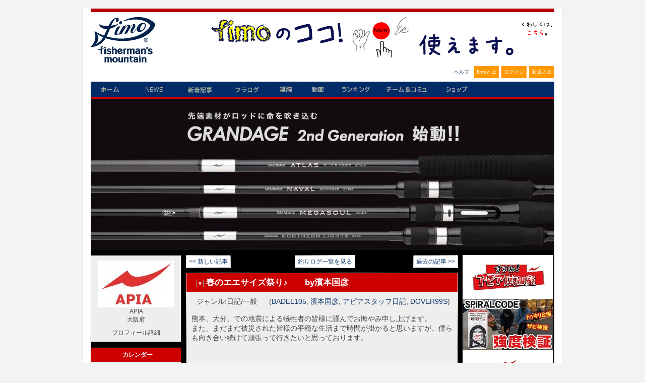

--- FILE ---
content_type: text/html; charset=UTF-8
request_url: https://www.fimosw.com/u/spartas/ugrcywmdtr3p2x
body_size: 46043
content:
<!DOCTYPE html PUBLIC "-//W3C//DTD XHTML 1.0 Transitional//EN" "http://www.w3.org/TR/xhtml1/DTD/xhtml1-transitional.dtd">
<html xmlns="http://www.w3.org/1999/xhtml" xml:lang="ja" lang="ja" dir="ltr" xmlns:og="http://ogp.me/ns#" xmlns:mixi="http://mixi-platform.com/ns#" xmlns:fb="http://www.facebook.com/2008/fbml">
<head>
<meta http-equiv="Content-Type" content="text/html; charset=UTF-8" />
<meta http-equiv="Content-Style-Type" content="text/css" />
<meta http-equiv="Content-Script-Type" content="text/JavaScript" />
<meta http-equiv="X-FRAME-OPTIONS" content="DENY" />
<meta name="title" content="【アピアスタッフブログ】 春のエエサイズ祭り♪　　by濱本国彦" />
<meta name="description" content="釣果情報・シーバス、メバル、イカ、チヌ、青物、ヒラメ、マゴチ...ソルトアングラー支援サイト、日本最大のWEB釣り大会『凄腕』、釣り動画fimoTVなど（会員登録無料）" />
<meta name="keywords" content="fimo,フィーモ,釣り,ソルトルアー,アングラー,シーバス,釣り人,釣りログ,釣果" />
<meta name="language" content="ja" />
<meta name="robots" content="noarchive" />
<title>【アピアスタッフブログ】 春のエエサイズ祭り♪　　by濱本国彦</title>
&nbsp;
<style>
.container_iframeYouTube {
  position: relative;
  width: 100%;
  max-width: 400px;
}

.container_iframeYouTube img {
  width: 100%;
  height: auto;
}

.container_iframeYouTube .btnPlay {
  position: absolute;
  background-color: transparent;
  top: 50%;
  left: 50%;
  transform: translate(-50%, -50%);
  -ms-transform: translate(-50%, -50%);
  color: white;
  font-size: 16px;
  padding: 12px 24px;
  border: none;
  cursor: pointer;
  border-radius: 5px;
  text-align: center;
}
/* .iframeYouTube {
  aspect-ratio: 16 / 9;
} */

</style>
  <script type="text/javascript">
    $(function(){
      $('.iframeYouTube, .btnPlay').click(function(){
        var id = $(this).attr('data-id');
        $("#"+id).replaceWith('<iframe  style="width: 180px; aspect-ratio: 16 / 9" src="//www.youtube.com/embed/'+id+'?autoplay=1&mute=1" frameborder="0" title="Youtube" allowfullscreen></iframe>');
      });
    });
  </script>

<meta name="twitter:card" content="summary" />
<meta property="og:title" content="【アピアスタッフブログ】 春のエエサイズ祭り♪　　by濱本国彦" />
<meta property="og:type" content="website" />
<meta property="og:url" content="https://www.fimosw.com/u/spartas/ugrcywmdtr3p2x" />
<meta property="og:site_name" content="海のルアー釣り！ブログ＆SNS＠fimo" />
<meta property="og:description" content="釣果情報・シーバス、メバル、イカ、チヌ、青物、ヒラメ、マゴチ...ソルトアングラー支援サイト、日本最大のWEB釣り大会『凄腕』、釣り動画fimoTVなど（会員登録無料）" />
            <meta property="og:image" content="http://www.fimosw.com/p/87tcoaentbmvjm7aimcg_480_480-1a97cf7d.jpg" />
             <meta property="og:image" content="http://www.fimosw.com/p/uvihghnh87ngrw5oci8e_480_480-9c149f66.jpg" />
             <meta property="og:image" content="http://www.fimosw.com/p/b3yntb2iharmf7kn282n_480_480-f77d2b30.jpg" />
             <meta property="og:image" content="http://www.fimosw.com/p/b4ucmfyywsap84ejfder_480_480-8c98887c.jpg" />
             <meta property="og:image" content="http://www.fimosw.com/p/oj8wnabmz4t3meozja7m_480_480-285abd74.jpg" />
    <meta property="og:locale" content="ja_JP" />
<meta property="fb:app_id" content="309906535748957" />
<meta property="fb:admins" content="673480346" />
<link rel="stylesheet" type="text/css" media="screen, print" href="/css/init.css" />
<link rel="stylesheet" type="text/css" media="screen, print" href="/css/common.css" />
<link rel="stylesheet" type="text/css" media="screen, print" href="/css/custom.css?1668668548" />
<link rel="stylesheet" type="text/css" media="screen, print" href="/css/hack.css" />
<link rel="stylesheet" type="text/css" media="screen, print" href="/css/pg.css?1274439116" />
<link rel="stylesheet" type="text/css" media="screen" href="/css/smoothness/jquery-ui-1.8.2.custom.css" />
<link rel="stylesheet" type="text/css" media="screen" href="/fancybox/jquery.fancybox-1.3.1.css" />
<link rel="stylesheet" type="text/css" media="screen, print" href="/css2/ja/pc/1769015238/blog/show.css" />
<script type="text/javascript" src="/js/jquery-1.4.2.min.js"></script>
<script type="text/javascript" src="/js/jquery-ui-1.8.13.custom.min.js"></script>
<script type="text/javascript" src="/js/jquery.cookie.js"></script>
<script type="text/javascript" src="/fancybox/jquery.easing-1.3.pack.js"></script>
<script type="text/javascript" src="/fancybox/jquery.fancybox-1.3.1.pack.js"></script>
<script type="text/javascript" src="/js/cornerz.js"></script>
<script type="text/javascript" src="/js/interface.js?1300251996"></script>
<script type="text/javascript" src="/js/pg.js?1480395985"></script>
<script type="text/javascript" src="/js/custom.js?1441861816"></script>
<script type="text/javascript" src="/js/likeBlog.js?1462943467"></script>

<script async src="https://www.googletagmanager.com/gtag/js?id=G-FFF4HYWBY9"></script>
<script>
  window.dataLayer = window.dataLayer || [];
  function gtag(){dataLayer.push(arguments);}
  gtag('js', new Date());

  gtag('config', 'G-FFF4HYWBY9');
</script><link rel="alternate" type="application/rss+xml" title="Rss2.0" href="https://www.fimosw.com/rss2/ja/spartas" /><link rel="alternate" type="application/rss+xml" title="Rss" href="https://www.fimosw.com/rss/ja/spartas" /><link href="/img/common/favicon.ico" rel="shortcut icon">
</head>

<body class="culture-ja" spellcheck="false">
<div id="culture-ja">
<div id="module-blog">
<div id="action-show">

<div id="container">
<div id="header" class="main_frame">
<div id="vQ7YujAd" class="blog-index-guestHeader-wrapper "><h1><a href="/" title="fimo"><img src="/img/common/logo.gif" alt="fimo"/></a></h1>
<div id="headerBnr"> <script type="text/javascript" >
 banners.push(93);
 </script>
 <a href="https://www.fimosw.com/u/admin/zd3jnhdu3xz4tc" target="_blank" onclick="$.get('/banner.php?mode=click&id=93');">
 <img src="/p/V9QEn9FUhrUrCChFrNFj_681_80-ef9ea80a.jpg" width="681" height="80" /> </a>
</div><!--END #headerBnr-->

<ul id="myNv">
  <li id="helpBtn"><a href="/guide/help" title="ヘルプ">ヘルプ</a></li>
  <li id="aboutBtn"><a href="/special/fimoabout" title="fimoとは">fimoとは</a></li>
  <li id="loginBtn"><a href="/login" title="ログイン">ログイン</a></li>
  <li id="registBtn"><a href="/new/step1" title="新規入会">新規入会</a></li>
</ul>

<ul id="globalGustNv" class="clearfix">
  <li id="homeBtn"><a href="/" title="ホーム">ホーム</a></li>
  <li id="newsBtn"><a href="/fimo_news/index" title="ニュース">NEWS</a></li>
  <li id="tsurilogBtn"><a href="/search/u" title="新着記事">新着記事</a></li>
  <li id="getfishBtn"><a href="/getfish/main" title="フラログ">フラログ</a></li>
  <li id="sugoudeBtn"><a href="/sugoude" title="釣り大会">凄腕</a></li>
  <li id="tokushuBtn"><a href="//www.youtube.com/user/fimotv" target="_brank" title="fimo動画">動画</a></li>
  <li id="rankingBtn"><a href="/ranking/blogAccessEntry/kengen/member" title="ランキング">ランキング</a></li>
  <li id="communityBtn"><a href="/search/s" title="チーム＆コミュ">チーム＆コミュ</a></li>
  <li id="shopBtn"><a href="http://fimo.shop16.makeshop.jp/" title="fimoショップ" target="_blank">fimoショップ</a></li>
</ul><!--END #globalNv-->
</div>
<div id="uMKEbkUM" class="blog-headerImg-wrapper ">
<!-- ヘッダーエグゼクティブ切り替え設定 -->

	
	<a href="/u/spartas" id="exblogHeaderImg">アピアスタッフブログ</a>

	<style type="text/css">
	#exblogHeaderImg{
		text-indent:-9999px;
		display:block;
		background:url(/p/4zfa5fsm9kxtpgfzrrxd_920_360-35c9d680.jpg);
					height: 300px;
			}
	</style>




<!-- その他共通スタイル設定 -->

<style type="text/css">
/*-- 背景色・画像設定　--*/
#content{
						background:#000000;
			}

/*-- サイドメニュー 半透明設定--*/



/*-- タイトル色設定--*/
.entryUnit h3,
#sub1 h3{
	background:#CC0000;

	color:#FFFFFF;
	}

/*-- 文字カラー設定--*/
.entryUnit h3 a,
.entryUnit h3 a:link,
.entryUnit h3 a:visited{
	color: #FFFFFF;
	}
.blog-headerImg-wrapper #blogSummary,
.blog-headerImg-wrapper #blogTitle a,
.blog-headerImg-wrapper #exblogHeaderImg{
	color: #FFFFFF;
	}


</style>

<style>
.entryBody,
.catStatus,
.searchKeyword,
.objName,
.access{
	color: ;
	}
#sub1 a:link{
	color: ;
	}
#sub1 a:visited{
	color:;
	}
#sub1 a:active{
	color:;
	}
#sub1 a:hover {
	color:;
	}

.entryUnit a:link{
	color: ;
}
.entryUnit a:visited{
	color: ;
}
.entryUnit a:active{
	color: ;
}
.entryUnit a:hover{
	color: ;
}

.entryFoot{
	background: #EEEEEE;
	}

#sub1 h3,
#entryList h3 a{
	color:;
	}

.entryFoot{
	color:;
	}

#sub1 .sideMenu{
  border:1px solid #111111;

    	background-color: transparent;
    background-color: #EEEEEE  }


#content 
.entryUnit{
  border:1px dotted #111111;
  }

.entryUnit{
    	background-color: transparent;
    background-color: #EEEEEE  }

#commentList h4,
#trackbackList h4,
#showEdit h4{
	background:#CC0000;

	color: #fff;
	}

</style>
</div>
</div><!--END #header-->

<div id="content" class="clearfix">
<div id="sub1" class="main_frame">
<div id="2xapU5GU" class="blog-parts-wrapper left-parts"><div id="EOeLjGVC" class="blog-profile-wrapper sideMenu"><h3>プロフィール</h3>
<div id="profile">
  <p class="objImg"><img src="/p/h8prkx2d6rgu3is2badm_150_93-f248bcb9.jpg" width="150" height="93" /></p>
  <p class="objName">APIA</p>
  <p class="objName">大阪府</p>
  <p class="toProfile"><span class="" >プロフィール詳細</span></p>
</div><!--END  #profile -->
</div>
<div id="ejxOAD4I" class="blog-calender-wrapper sideMenu"><h3 class="dheader sheader">カレンダー</h3>
<div class="calender">
  <p class="month">
  <a href="/u/spartas?y=2025&m=12&d=">&lt;&lt;</a>
  2026/1 
  <a href="/u/spartas?y=2026&m=2&d=">&gt;&gt;</a>
  
  </p>
  <table>
  <tr>
    <th class="sun">日</th>
    <th>月</th>
    <th>火</th>
    <th>水</th>
    <th>木</th>
    <th>金</th>
    <th class="sat">土</th>
  </tr>
      <tr>
          <td>
                                 </td>
          <td>
                                 </td>
          <td>
                                 </td>
          <td>
                                 </td>
          <td>
                  1              </td>
          <td>
                  2              </td>
          <td>
                  3              </td>
        </tr>
      <tr>
          <td>
                  4              </td>
          <td>
                  5              </td>
          <td>
                  6              </td>
          <td>
                  7              </td>
          <td>
                  8              </td>
          <td>
                  9              </td>
          <td>
                  10              </td>
        </tr>
      <tr>
          <td>
                  11              </td>
          <td>
                  12              </td>
          <td>
                  13              </td>
          <td>
                  14              </td>
          <td>
                  15              </td>
          <td>
                  16              </td>
          <td>
                  17              </td>
        </tr>
      <tr>
          <td>
                  18              </td>
          <td>
                  19              </td>
          <td>
                  20              </td>
          <td>
                  21              </td>
          <td>
                  22              </td>
          <td>
                  23              </td>
          <td>
                  24              </td>
        </tr>
      <tr>
          <td>
                  25              </td>
          <td>
                  26              </td>
          <td>
                  27              </td>
          <td>
                  28              </td>
          <td>
                  29              </td>
          <td>
                  30              </td>
          <td>
                  31              </td>
        </tr>
    </table>
 </div><!--END  #calender -->
</div>
<div id="MINHcl3B" class="blog-search-wrapper sideMenu"><h3 class="dheader sheader">検索</h3>
<div class="blogSearch" >
  <form method="get" action="/u/spartas" >
  
  <p class="searchKeyword">
  <label for="keyword">キーワード</label>:  <input type="text" name="keyword" class="text_form" id="keyword" />  </p>
  <p class="submitWrp"><input type="submit" class="submitBtn"  value="検索する"/></p>
  </form>
</div>
</div>
<div id="2Xu3m4qM" class="blog-recent-wrapper sideMenu"><h3>最近の投稿</h3>
<div id="recentEntry">
  <ul>
      <li><a href="/u/spartas/ugrcywmxpwpb38"> ARGO69 徹底解説！</a></li>
      <li><a href="/u/spartas/ugrcywmvbvytfy"> Foojin&#039;Z 誕生秘話⑤最終回</a></li>
      <li><a href="/u/spartas/ugrcywmhhb439k"> Foojin&#039;Z 誕生秘話④</a></li>
      <li><a href="/u/spartas/ugrcywm542oez6"> Foojin&#039;Z 誕生秘話③</a></li>
      <li><a href="/u/spartas/ugrcywmg4k9gc8"> Foojin&#039;Z 誕生秘話②</a></li>
    </ul>
</div><!--END  #recentEntry -->
</div>
<div id="Ll2vDgNO" class="blog-access-wrapper sideMenu"><h3 class="dheader sheader">アクセスカウンター</h3>
  <div class="access" >
    <ul>
          <li>今日のアクセス：148</li>
      <li>昨日のアクセス：291</li>
      <li>総アクセス数：6763769</li>
      </ul>
  </div>
</div>
<div id="AcV2fzkZ" class="blog-tags-wrapper sideMenu"><h3 class="dheader sheader">タグ</h3>
<div id="category">
  <ul>
    <li><a href="/u/spartas?blog_tag_id=wous2umcc62n">アピアスタッフ日記</a></li>
    <li><a href="/u/spartas?blog_tag_id=wous2umvcxtk">中井佑一郎</a></li>
    <li><a href="/u/spartas?blog_tag_id=wous2umxrj9o">製品情報</a></li>
    <li><a href="/u/spartas?blog_tag_id=wous2um4h57w">釣行記</a></li>
    <li><a href="/u/spartas?blog_tag_id=wous2umhwrwo">RED中村</a></li>
    <li><a href="/u/spartas?blog_tag_id=wous2umjnxib">村岡昌憲</a></li>
    <li><a href="/u/spartas?blog_tag_id=wous2umyicki">濱本国彦</a></li>
    <li><a href="/u/spartas?blog_tag_id=wous2umgei5w">献上真也</a></li>
    <li><a href="/u/spartas?blog_tag_id=wous2umffm33">金丸竜児</a></li>
    <li><a href="/u/spartas?blog_tag_id=wous2umhk2hh">北添貴行</a></li>
    <li><a href="/u/spartas?blog_tag_id=wous2umbbmns">ウッティーダ</a></li>
    <li><a href="/u/spartas?blog_tag_id=wous2umweh7a">平林・特命係長</a></li>
    <li><a href="/u/spartas?blog_tag_id=wous2umkstog">安田ヒロキ</a></li>
    <li><a href="/u/spartas?blog_tag_id=wous2umgszm8">ショ～ゴ！！</a></li>
    <li><a href="/u/spartas?blog_tag_id=wous2umhsify">梶谷傳則</a></li>
    <li><a href="/u/spartas?blog_tag_id=wous2umnuwre">永島規史</a></li>
    <li><a href="/u/spartas?blog_tag_id=wous2umg6k39">藤本昌大</a></li>
    <li><a href="/u/spartas?blog_tag_id=wous2umybao3">中嶋康文</a></li>
    <li><a href="/u/spartas?blog_tag_id=wous2um42mup">阪中豊博</a></li>
    <li><a href="/u/spartas?blog_tag_id=wous2um6ntf4">鈴木達也</a></li>
    <li><a href="/u/spartas?blog_tag_id=wous2umir7uz">宇津木善生</a></li>
    <li><a href="/u/spartas?blog_tag_id=wous2umdrj4z">皇帝</a></li>
    <li><a href="/u/spartas?blog_tag_id=wous2um7h72s">営業：中平</a></li>
    <li><a href="/u/spartas?blog_tag_id=wous2umeyps7">井戸川真吾</a></li>
    <li><a href="/u/spartas?blog_tag_id=wous2umcoe4m">シーバス</a></li>
    <li><a href="/u/spartas?blog_tag_id=wous2um62d4o">ライトゲーム</a></li>
    <li><a href="/u/spartas?blog_tag_id=wous2um8c7js">ロックフィッシュ</a></li>
    <li><a href="/u/spartas?blog_tag_id=wous2umh77ha">ショアジギング</a></li>
    <li><a href="/u/spartas?blog_tag_id=wous2umbhyau">インフォメーション</a></li>
    <li><a href="/u/spartas?blog_tag_id=wous2umtc2ed">フィッシングショー</a></li>
    <li><a href="/u/spartas?blog_tag_id=wous2um9yu3y">試投会</a></li>
    <li><a href="/u/spartas?blog_tag_id=wous2um6pvd8">イベント</a></li>
    <li><a href="/u/spartas?blog_tag_id=wous2umuocro">APIA　TV</a></li>
    <li><a href="/u/spartas?blog_tag_id=wous2umdpcsy">凄腕</a></li>
    <li><a href="/u/spartas?blog_tag_id=wous2umdm4cf">Foojin&#039;Z</a></li>
    <li><a href="/u/spartas?blog_tag_id=wous2umaztws">Foojin&#039;AD</a></li>
    <li><a href="/u/spartas?blog_tag_id=wous2ump7m9p">JAILBREAKER 92MX</a></li>
    <li><a href="/u/spartas?blog_tag_id=wous2umsnbz3">GRANDAGE</a></li>
    <li><a href="/u/spartas?blog_tag_id=wous2umek275">GRANDAGE　STD C88M</a></li>
    <li><a href="/u/spartas?blog_tag_id=wous2umwh6xj">Foojin&#039;R</a></li>
    <li><a href="/u/spartas?blog_tag_id=wous2umgw69h">Foojin&#039;BB</a></li>
    <li><a href="/u/spartas?blog_tag_id=wous2umusws5">QUATTRO　BLACK</a></li>
    <li><a href="/u/spartas?blog_tag_id=wous2umpz7ut">BLACKLINE/EXTREAM</a></li>
    <li><a href="/u/spartas?blog_tag_id=wous2umfth4y">Legacy&#039;SC</a></li>
    <li><a href="/u/spartas?blog_tag_id=wous2ummaikk">STAYGOLD</a></li>
    <li><a href="/u/spartas?blog_tag_id=wous2ummb496">Legacy&#039;BLUELINE</a></li>
    <li><a href="/u/spartas?blog_tag_id=wous2umteec9">Brute&#039;HR</a></li>
    <li><a href="/u/spartas?blog_tag_id=wous2um4ofva">Foojin&#039;XXCRAZYCARRY 103MHX</a></li>
    <li><a href="/u/spartas?blog_tag_id=wous2umd7794">VENTURA</a></li>
    <li><a href="/u/spartas?blog_tag_id=wous2umnurwv">PUNCH LINE</a></li>
    <li><a href="/u/spartas?blog_tag_id=wous2um5y7wp">PUCH LINE MUSCLE</a></li>
    <li><a href="/u/spartas?blog_tag_id=wous2umm9ge8">PUCH LINE 130</a></li>
    <li><a href="/u/spartas?blog_tag_id=wous2umcmf2a">PUNCH LINE 45/60</a></li>
    <li><a href="/u/spartas?blog_tag_id=wous2umi5xom">LAMMTARRA・BADEL</a></li>
    <li><a href="/u/spartas?blog_tag_id=wous2umkggce">BADEL105</a></li>
    <li><a href="/u/spartas?blog_tag_id=wous2um4msjo">LAMMTARRA GIANT177</a></li>
    <li><a href="/u/spartas?blog_tag_id=wous2ume964g">BAGRATION</a></li>
    <li><a href="/u/spartas?blog_tag_id=wous2um8snke">GABLIN125F</a></li>
    <li><a href="/u/spartas?blog_tag_id=wous2umrcgmr">ハイドロアッパー</a></li>
    <li><a href="/u/spartas?blog_tag_id=wous2umehf43">HYDROUPPER90S</a></li>
    <li><a href="/u/spartas?blog_tag_id=wous2umrsn3a">HYDRO UPPER 55S</a></li>
    <li><a href="/u/spartas?blog_tag_id=wous2umvh2z9">HYDRO UPPER SLIM 100S</a></li>
    <li><a href="/u/spartas?blog_tag_id=wous2umyg9xb">H　bait：エイチベイト</a></li>
    <li><a href="/u/spartas?blog_tag_id=wous2umr9e3w">エルドール115F</a></li>
    <li><a href="/u/spartas?blog_tag_id=wous2um6ss4m">DOVER120F</a></li>
    <li><a href="/u/spartas?blog_tag_id=wous2umxupu4">DOVER99F</a></li>
    <li><a href="/u/spartas?blog_tag_id=wous2umw7w5x">DOVER99S</a></li>
    <li><a href="/u/spartas?blog_tag_id=wous2umvi6p8">DOVER82S</a></li>
    <li><a href="/u/spartas?blog_tag_id=wous2umphr4i">DOVER120F Riva</a></li>
    <li><a href="/u/spartas?blog_tag_id=wous2umdjpwc">New bit-V(12-26)</a></li>
    <li><a href="/u/spartas?blog_tag_id=wous2umsne48">bit-V/bit-V32</a></li>
    <li><a href="/u/spartas?blog_tag_id=wous2um4ej2h">LUCK-V</a></li>
    <li><a href="/u/spartas?blog_tag_id=wous2um6z3h4">LUCK-V Ghost</a></li>
    <li><a href="/u/spartas?blog_tag_id=wous2umm94ux">GOLD ONE</a></li>
    <li><a href="/u/spartas?blog_tag_id=wous2umce9va">PRONTO</a></li>
    <li><a href="/u/spartas?blog_tag_id=wous2um5vt7b">ARCH HEAD</a></li>
    <li><a href="/u/spartas?blog_tag_id=wous2umy2w8y">SEIRYU HYPER</a></li>
    <li><a href="/u/spartas?blog_tag_id=wous2umyzsfu">SEIRYU</a></li>
    <li><a href="/u/spartas?blog_tag_id=wous2umsjh4e">ENRYU</a></li>
    <li><a href="/u/spartas?blog_tag_id=wous2um8jtkw">BRIGANTE160SW</a></li>
    <li><a href="/u/spartas?blog_tag_id=wous2umk7fvc">CHINUPARA DODGE</a></li>
    <li><a href="/u/spartas?blog_tag_id=wous2um9ps7k">CARBONWADINGNET Ⅲ</a></li>
    <li><a href="/u/spartas?blog_tag_id=wous2umvxiuc">Xband</a></li>
    <li><a href="/u/spartas?blog_tag_id=wous2um8p5dy">青物</a></li>
    <li><a href="/u/spartas?blog_tag_id=wous2umaztrh">GRANDAGE LITE</a></li>
    <li><a href="/u/spartas?blog_tag_id=wous2umhe46v">DOVER 46SS</a></li>
    <li><a href="/u/spartas?blog_tag_id=wous2umxecnk">OTHERS</a></li>
    <li><a href="/u/spartas?blog_tag_id=wous2um6acnb">開発</a></li>
    <li><a href="/u/spartas?blog_tag_id=wous2umbbnb2">国盗り合戦</a></li>
    <li><a href="/u/spartas?blog_tag_id=wous2um72i4y">DOVER70FSR</a></li>
    <li><a href="/u/spartas?blog_tag_id=wous2umn6mzu">HYDOROUPPER100S</a></li>
    <li><a href="/u/spartas?blog_tag_id=wous2ums2kcg">Z stage(ゼータステージ)</a></li>
    <li><a href="/u/spartas?blog_tag_id=wous2umhty7p">池田延夫</a></li>
    <li><a href="/u/spartas?blog_tag_id=wous2umomu84">大津昂彦</a></li>
    <li><a href="/u/spartas?blog_tag_id=wous2umhbyx7">加藤　宏崇</a></li>
  </ul>
</div><!--END  #category -->
</div>
<div id="sPbTs4sQ" class="blog-category-wrapper sideMenu"><h3 class="dheader sheader">ジャンル</h3>
<div id="category">
  <ul>
    <li><a href="/u/spartas?cat=1">日記/一般</a></li>
    <li><a href="/u/spartas?cat=2">釣行記</a></li>
    <li><a href="/u/spartas?cat=19">凄腕参戦記</a></li>
    <li><a href="/u/spartas?cat=3">釣り具インプレ</a></li>
    <li><a href="/u/spartas?cat=4">style-攻略法</a></li>
    <li><a href="/u/spartas?cat=5">ニュース</a></li>
  </ul>
</div><!--END  #category -->
</div>
<div id="m2mSDgga" class="blog-freespace-wrapper sideMenu"><table width="180" border="0"><tr bgcolor="#10386B"><td height="30"> 
<p align="center"><font color="#FFFFFF"><b>APIA Homepage</b></font></p></td></tr><tr><td>
<p>
<a href="http://www.spartas.jp/" target="_blank"><img src="http://www.fimosw.com/p/thuug9m28cffa56ca9z2_180_97-7d78fb4a.gif" width="180" height="97" border="0" alt="代替テキストを記述" /><br /></a></p></td></tr></table></div>
</div>
</div><!--END #sub1-->

<div id="main">

<div id="entryList">
  <ul id="pageNavi_top">
        <li class="previousPage"><a href="/u/spartas/ugrcywm8oyi4iz">&lt&lt 新しい記事</a></li>
        <li class="toLogList"><a href="/u/spartas">釣りログ一覧を見る</a></li>
        <li class="nextPage"><a href="/u/spartas/ugrcywmbeiaigu">過去の記事 &gt&gt</a></li>
      </ul>

  <div class="entryUnit" style="font-size:14px;">
    <h3>
    <span class="toCommentlist"><a title="コメントを見る" href="#commentList" class="anchor">▼</a></span>
    <a href="/u/spartas/ugrcywmdtr3p2x">春のエエサイズ祭り♪　　by濱本国彦</a>
    </h3>
        <ul class="catStatus">
      <li>ジャンル:日記/一般</li>
            <li>(<a href="/search/tag?tagname=BADEL105">BADEL105</a>, <a href="/search/tag?tagname=%E6%BF%B1%E6%9C%AC%E5%9B%BD%E5%BD%A6">濱本国彦</a>, <a href="/search/tag?tagname=%E3%82%A2%E3%83%94%E3%82%A2%E3%82%B9%E3%82%BF%E3%83%83%E3%83%95%E6%97%A5%E8%A8%98">アピアスタッフ日記</a>, <a href="/search/tag?tagname=DOVER99S">DOVER99S</a>)</li>
          </ul>

    <div class="entryBody">
    熊本、大分、での地震による犠牲者の皆様に謹んでお悔やみ申し上げます。<br />
また、まだまだ被災された皆様の平穏な生活まで時間が掛かると思いますが、僕らも向き合い続けて頑張って行きたいと思っております。<br /><br /><br /><br />
さて・・・・<br /><br />
本日、こちらのブログ当番だったハマーです。<br /><br /><br />
すっかり忘れちゃってて・・・<br /><br />
タロちゃんからお電話頂いた次第で御座います。<br /><br /><br />
すいません・・・・危うく飛ばすところでした!笑<br /><br /><br /><br />
さぁ～～ホントに春もすっかり進んで、少し初夏の香りも感じられるようになって参りましたね!<br /><br /><br />
僕らの地元も、エエ感じでナイスサイズが遊んでくれております!<br /><br /><br />
まずは陸っぱりで、ドーバー120で流れの中から引っ張り出したナイスな一匹♪<br /><br /><a class="fancypopup" href="/p/87tcoaentbmvjm7aimcg-f7b2f735.jpg"><img src="/p/87tcoaentbmvjm7aimcg_480_320-180051f8.jpg" width="480" height="320" alt="87tcoaentbmvjm7aimcg_480_480-1a97cf7d.jpg" style="width:480px;height:320px;" /></a><br /><br /><br /><br />
今年の地元香川は少し水温が高めに推移した事もあってか、例年のこの時期に比べてコンディションも良く、ファイトも中々で御座います♪<br /><br /><br />
そして、ちょいと沖へ出て！！<br /><br /><br />
まずはドーバー99Sで様子見がてらに・・・・・<br /><br /><br />
着水、水にリップが咬む・・・・<br /><br /><br />
泳ぐ、シーバス食べる！！<br /><br /><br /><a class="fancypopup" href="/p/uvihghnh87ngrw5oci8e-757883c7.jpg"><img src="/p/uvihghnh87ngrw5oci8e_480_320-732c887b.jpg" width="480" height="320" alt="uvihghnh87ngrw5oci8e_480_480-9c149f66.jpg" style="width:480px;height:320px;" /></a><br /><br />
いやいや・・・・<br /><br /><br />
楽しい訳ですよ!笑<br /><br /><br />
そして・・・・<br /><br /><br /><br /><br /><a class="fancypopup" href="/p/b3yntb2iharmf7kn282n-99dc8ba4.jpg"><img src="/p/b3yntb2iharmf7kn282n_480_359-4ec954b4.jpg" width="480" height="359" alt="b3yntb2iharmf7kn282n_480_480-f77d2b30.jpg" style="width:480px;height:359px;" /></a><br /><br /><br />
ブリガンテフィッシュで御座います!!<br /><br />
多分、メインベイト、大中小と入り混じっての乱舞状態だったのですが、アジャストサイズから抜けたビッグベイトにこの日の最大サイズが出てくれました。<br /><br />
発売が楽しみですね!<br /><br /><br />
そして・・・<br /><br /><br />
先日のお隣の町でのイベントの後のアフターボートフィッシングにて・・・・<br /><br /><br />
皆様に可愛がって頂いております「チビバデル」が・・・<br /><br /><br /><a class="fancypopup" href="/p/b4ucmfyywsap84ejfder-af072d2d.jpg"><img src="/p/b4ucmfyywsap84ejfder_320_480-24b27584.jpg" width="320" height="480" alt="b4ucmfyywsap84ejfder_480_480-8c98887c.jpg" style="width:320px;height:480px;" /></a><br /><br /><br />
やっぱり、やっぱり、ドカンとビッグサイズ引っ張り出してくれました!!<br /><br />
重量級のでっぷりランカーに笑いが止まりません。(笑)<br /><br /><br /><br />
こういった感じで、2016年の春もぶっちぎりで楽しんで御座います♪<br /><br /><br />
あっ！<br /><br /><br /><br />
先月の高知での取材・・・・<br /><br /><br />
メーターオーバーで表紙頂いちゃいました!!<br /><br /><br /><a class="fancypopup" href="/p/oj8wnabmz4t3meozja7m-9ceab136.jpg"><img src="/p/oj8wnabmz4t3meozja7m_360_480-505261eb.jpg" width="360" height="480" alt="oj8wnabmz4t3meozja7m_480_480-285abd74.jpg" style="width:360px;height:480px;" /></a><br /><br /><br />
てへ！！<br /><br /><br />
さて・・・・・<br /><br /><br />
まだまだ頑張ります♪<br /><br /><br /><br />
     </div>



    <div class="entryFoot">
      <div id="entryStatusWrp" class="clearfix">
              <ul class="entryStatus">
          <li>2016年4月28日</li>
          <li><a href="#commentList">コメント(0)</a></li>
        </ul>
      </div><!--.clearfix-->

      <div class="socialBtnArea">
<!-- ソーシャルボタン -->
<script src="/js/jquery.socialbutton-1.8.1.js" type="text/javascript"></script>
<div id="fb-root"></div>
<script>(function(d, s, id) {
  var js, fjs = d.getElementsByTagName(s)[0];
  if (d.getElementById(id)) return;
  js = d.createElement(s); js.id = id;
  js.src = "//connect.facebook.net/ja_JP/sdk.js#xfbml=1&version=v2.0";
  fjs.parentNode.insertBefore(js, fjs);
}(document, 'script', 'facebook-jssdk'));
</script>

<script>
$(function() {
	// Google / Google +1 Button
	$('.google_plusone').socialbutton('google_plusone', {lang: 'ja', size: 'medium'});
	// Twitter / Tweet Button
	$('.twitter').socialbutton('twitter',{button: 'horizontal', text:'【アピアスタッフブログ】 春のエエサイズ祭り♪　　by濱本国彦 #fimo', lang:'ja'});
	// Evernote / Evernote Site Memory
	//$('.evernote').socialbutton('evernote');
	// mixi / mixi check
	$('.mixi_check').socialbutton('mixi_check', {key: '5d1b2ab08760b7e366fff505cc1d00c7d2aaec3d'});
	// Hatena / Hatena Bookmark
	//$('.hatena').socialbutton('hatena');
});
</script>

<div class="socialBtnTable">
	<ul class="clearfix" sytle="position:relative;">
		<li class="google_plusone"></li>
		<li class="facebook_like">
			<div class="fb-like" data-href="https://www.fimosw.com/u/spartas/ugrcywmdtr3p2x" data-send="false" data-layout="button_count" data-width="115" data-show-faces="false"></div>
		</li>
		<li class="twitter"></li>
		<!-- <li class="evernote"></li> -->
		<li class="mixi_check"></li>
		<!-- <li class="hatena"></li> -->
	</ul>
</div><!--.socialBtnTable-->

</div>

        </div><!--END .entryFoot -->


    
      <!-- Add comment slidedown -->
    <a id="open_comments" href="javascript:void(0);">
      <p>コメントを見る</p>
    </a>
    <div id="commentListWrapper" style="display:none;">
      

<div class="pager">

</div>

<div id="commentList">
<a name='commentlist'></a>
<h4>
  みんなからのコメント
    (ソル友のみコメント受付)
  </h4>




<div class="pager">

</div><!--END #main-->

</div><!--END .commentList end -->

<script type="text/javascript"> 
$(function() {
  window.scrollBy(0, document.cookie.split(";")[0]); 
  document.cookie = 0; 
});

function setScrollPos(id) {
  var scrollPos = document.documentElement.scrollTop || document.body.scrollTop || window.scrollTop;
  if(scrollPos > 0){
    document.cookie = scrollPos;
  }else{
    var href=$("#"+id);
    document.cookie = href.offset().top;
  }
} 
</script> 
    </div>
    <!-- End comment slidedown  -->
  <div id="commentList">
  <h4>APIAさんのあわせて読みたい関連釣りログ</h4>
  <div class="relatedLog">
    <ul>
              <li><a href="/u/spartas/ugrcywmxpwpb38">・&nbsp;ARGO69 徹底解説！</a></li>
              <li><a href="/u/spartas/ugrcywmvbvytfy">・&nbsp;Foojin&#039;Z 誕生秘話⑤最終回</a></li>
              <li><a href="/u/spartas/ugrcywmhhb439k">・&nbsp;Foojin&#039;Z 誕生秘話④</a></li>
          </ul>
    <div class="relatedTag">
      <p>同じ種類の記事一覧を見る</p>
      <ul class="inlineStyle">
                  <li><a class="simpleBtn" href="/u/spartas?blog_tag_id=wous2umcc62n">アピアスタッフ日記</a></li>
                  <li><a class="simpleBtn" href="/u/spartas?blog_tag_id=wous2umyicki">濱本国彦</a></li>
                  <li><a class="simpleBtn" href="/u/spartas?blog_tag_id=wous2umkggce">BADEL105</a></li>
                  <li><a class="simpleBtn" href="/u/spartas?blog_tag_id=wous2umw7w5x">DOVER99S</a></li>
              </ul>
    </div>
  </div>
</div>
</div><!--END .entryUnit -->

  <ul id="pageNavi_bottom">
        <li class="previousPage"><a href="/u/spartas/ugrcywm8oyi4iz">&lt&lt 新しい記事</a></li>
        <li class="toLogList"><a href="/u/spartas">釣りログ一覧を見る</a></li>
        <li class="nextPage"><a href="/u/spartas/ugrcywmbeiaigu">過去の記事 &gt&gt</a></li>
      </ul>
</div><!-- END #entryList -->

<script type="text/javascript">
<!--
$(function() {

$('#open_comments').click(function() {
  $('#commentListWrapper').slideDown(300);
  $(this).hide();
});
});
// -->
</script>

<div id="under_main" class="main_frame">
<div id="kNpt46w2" class="blog-freespace-amazonAffiliateDisp-wrapper "><div class="amazlet-box" style="margin-bottom:0px;">
<div class="amazlet-image" style="float:left;margin:0px 12px 1px 0px;"><a href="http://www.amazon.co.jp/exec/obidos/ASIN/B07JZR4P7D/redsleeping-22/ref=nosim/" name="amazletlink" target="_blank"><img alt="ダイワ(DAIWA) ルアー 鮎邪 ジョインテッドクロー 178F コノシロ" src="https://images-fe.ssl-images-amazon.com/images/I/317zQUo45RL._SL160_.jpg" style="border: none;" /></a></div>

<div class="amazlet-info" style="line-height:120%; margin-bottom: 10px">
<div class="amazlet-name" style="margin-bottom:10px;line-height:120%"><a href="http://www.amazon.co.jp/exec/obidos/ASIN/B07JZR4P7D/redsleeping-22/ref=nosim/" name="amazletlink" target="_blank">ダイワ(DAIWA) ルアー 鮎邪 ジョインテッドクロー 178F コノシロ</a>

<div class="amazlet-powered-date" style="font-size:80%;margin-top:5px;line-height:120%">価格: ￥4,873</div>
</div>

<div class="amazlet-sub-info" style="float: left;">
<div class="amazlet-link" style="margin-top: 5px"><a href="http://www.amazon.co.jp/exec/obidos/ASIN/B07JZR4P7D/redsleeping-22/ref=nosim/" name="amazletlink" target="_blank">Amazon.co.jpで詳細を見る</a></div>
</div>
</div>

<div class="amazlet-footer" style="clear: left">&nbsp;</div>
</div>
</div>
<div id="soWInqqd" class="blog-fimo_news-latestNews-wrapper mainMenu"><h3 class="globalTitle mypageTitle dheader sheader">fimoニュース</h3>
<div>
  <div class="whatslink"><a href="/u/editor/k3hfe1yh4u2mti">fimoニュースとは？</a></div>
      <div class="news clearfix">
  <table>
    <tr>
      <th>
        <span class="objDate">12:00</span>
      </th>
      <td>
        <span class="newsTitle">
        <a target="_blank" href="https://www.fimosw.com/u/rockshore088/cn4cybvdu5wa5t" onclick="$.get('/fimoNews.php?id=31651&mode=click')">【特選】最強じゃん？厳寒期はインナーグローブとの組み合わせで（fimoニュース）</a>
        </span>
      </td>
    </tr>
  </table>
  </div>
  <script type="text/javascript">
  fimo_news_vp.push(31651);
  </script>
    <div class="news clearfix">
  <table>
    <tr>
      <th>
        <span class="objDate">10:00</span>
      </th>
      <td>
        <span class="newsTitle">
        <a target="_blank" href="https://www.fimosw.com/u/allblue07/5uehwtbpgmm42e" onclick="$.get('/fimoNews.php?id=31646&mode=click')">流れが緩む瞬間を待って狙い撃つ</a>
        </span>
      </td>
    </tr>
  </table>
  </div>
  <script type="text/javascript">
  fimo_news_vp.push(31646);
  </script>
    <div class="news clearfix">
  <table>
    <tr>
      <th>
        <span class="objDate">08:00</span>
      </th>
      <td>
        <span class="newsTitle">
        <a target="_blank" href="https://www.fimosw.com/u/taka1028/sa6s4u12yj4s34" onclick="$.get('/fimoNews.php?id=31645&mode=click')">リールのドラグ設定　締めたら少しは変わるのかと…</a>
        </span>
      </td>
    </tr>
  </table>
  </div>
  <script type="text/javascript">
  fimo_news_vp.push(31645);
  </script>
    <div class="news clearfix">
  <table>
    <tr>
      <th>
        <span class="objDate">00:00</span>
      </th>
      <td>
        <span class="newsTitle">
        <a target="_blank" href="https://www.fimosw.com/u/allblue07/5uehwtb53unt2n" onclick="$.get('/fimoNews.php?id=31565&mode=click')">［再］シーバスゲーム　厳冬期はレンジを下げる意味</a>
        </span>
      </td>
    </tr>
  </table>
  </div>
  <script type="text/javascript">
  fimo_news_vp.push(31565);
  </script>
    <div class="news clearfix">
  <table>
    <tr>
      <th>
        <span class="objDate">1月21日</span>
      </th>
      <td>
        <span class="newsTitle">
        <a target="_blank" href="https://www.fimosw.com/u/kamomachan/jhsdbzf87av32r" onclick="$.get('/fimoNews.php?id=31641&mode=click')">25年の釣り振り返り　勝率は…</a>
        </span>
      </td>
    </tr>
  </table>
  </div>
  <script type="text/javascript">
  fimo_news_vp.push(31641);
  </script>
      <p class="toList"><a href="/fimo_news/index">もっと見る</a></p>
</div>
</div>
<div id="C5mAdVwR" class="blog-index-torokuBlog-wrapper "><div id="torokuWriterList" class="innercolum clearfix">
  <h4>登録ライター</h4>
  <div id="torokuWriterCont">

    <p class="toExplanation"><a href="/guide/help?cat=21">用語説明ページへ</a></p>
     
                <div class="recentUnit-hor clearfix">
          <p class="objImg"><a href="/f/8616"><img src="/p/xioc5ycsfu242zu23gj4_37_50-b16810c5.jpg" width="37" height="50" /></a></p>
          <dl>
           <dd class="objTitle"><a href="/u/8616/phwokm2t9m6rvp">温室育ち24セルテ、逆転す</a></dd>
           <dd class="objDate">1 日前</dd>
           <dd class="objName"><span class="profile_link-member" >濵田就也</span>さん</dd>
          </dl>
        </div>
                      <div class="recentUnit-hor clearfix">
          <p class="objImg"><a href="/f/rattlehead"><img src="/p/tF23oRUJS83ixOXocic2_48_50-0517c445.jpg" width="48" height="50" /></a></p>
          <dl>
           <dd class="objTitle"><a href="/u/rattlehead/kyugeap2k3w79a">Requiescat in pace</a></dd>
           <dd class="objDate">2 日前</dd>
           <dd class="objName"><span class="profile_link-member" >rattlehead</span>さん</dd>
          </dl>
        </div>
                      <div class="recentUnit-hor clearfix">
          <p class="objImg"><a href="/f/wc9b376pim"><img src="/img/depiction/depiction0_S_P.gif" width="50" height="50" /></a></p>
          <dl>
           <dd class="objTitle"><a href="/u/wc9b376pim/tb3w1m33c5vby4">メガバス：ドッグXJr.COAYU</a></dd>
           <dd class="objDate">4 日前</dd>
           <dd class="objName"><span class="profile_link-member" >ichi-go</span>さん</dd>
          </dl>
        </div>
          <hr class="linedropClear" /><!-- 2回毎に必要 -->
                      <div class="recentUnit-hor clearfix">
          <p class="objImg"><a href="/f/dresssudio84"><img src="/p/uv3mrgmssrbbxgy43bxv_50_50-50cf137d.jpg" width="50" height="50" /></a></p>
          <dl>
           <dd class="objTitle"><a href="/u/dresssudio84/tf424s7c7zy3mv">野生の本能を刺激する</a></dd>
           <dd class="objDate">9 日前</dd>
           <dd class="objName"><span class="profile_link-member" >はしお</span>さん</dd>
          </dl>
        </div>
                      <div class="recentUnit-hor clearfix">
          <p class="objImg"><a href="/f/hikaru0620"><img src="/p/h93iu2sh7g28bks826h8_50_38-71f35111.jpg" width="50" height="38" /></a></p>
          <dl>
           <dd class="objTitle"><a href="/u/hikaru0620/4b6vv57uspjpfc">『ご利益かな？』 2026/1/5 (…</a></dd>
           <dd class="objDate">17 日前</dd>
           <dd class="objName"><span class="profile_link-member" >hikaru</span>さん</dd>
          </dl>
        </div>
              
     <p class="toList"><a href="/search/u/official?type=a">一覧へ</a></p>
       </div>
  </div></div>
<div id="OD5d2Pcz" class="blog-blogRecommend-wrapper mainMenu"><div id="blogRecommend">
  <h3 class="globalTitle">本日のGoodGame</h3>
  <div class="whatslink"><a href="/u/editor/k3hfe1yxicngyb">本日のGoodGameへ掲載について</a></div>

  <div class="recommendInner clearfix">
    <div class="innerMainMenu">
      <h4>シーバス</h4>
      <ul>
                                <li class="clearfix">
          <p class="objImg"><a onclick="$.get('/blogRecommend.php?id=3259')" href="/u/hamakenken/fgndqs424vxoag"><img src="/p/3x572teer8j4fz282bgd_100_75-8c9f6aa6.jpg" width="100" height="75" /></a></p>
          <dl>
            <dt><a onclick="$.get('/blogRecommend.php?id=3259')" href="/u/hamakenken/fgndqs424vxoag">&#039;25 湘南秋鱸、大型捕獲！</a></dt>
            <dd><span class="" >ハマケン</span></dd>
          </dl>
        </li>
                <li class="clearfix">
          <p class="objImg"><a onclick="$.get('/blogRecommend.php?id=3258')" href="/u/kazuoo/tjh88rbnr5tind"><img src="/p/jtopk8xu6vv2vbwkn7kz_100_100-6e810f94.jpg" width="100" height="100" /></a></p>
          <dl>
            <dt><a onclick="$.get('/blogRecommend.php?id=3258')" href="/u/kazuoo/tjh88rbnr5tind">最近の釣果に感謝</a></dt>
            <dd><span class="" >Kazuma</span></dd>
          </dl>
        </li>
              </ul>
          </div>

    <div class="innerMainMenu">
      <h4>総カテゴリー</h4>
      <ul>
                                <li class="clearfix">
          <p class="objImg"><a onclick="$.get('/blogRecommend.php?id=3260')" href="/u/Katana860cc/fk6x31r5zroumr"><img src="/p/cej237iujfher9px2jp9_100_75-c33f3619.jpg" width="100" height="75" /></a></p>
          <dl>
            <dt><a onclick="$.get('/blogRecommend.php?id=3260')" href="/u/Katana860cc/fk6x31r5zroumr">プチ遠征❗</a></dt>
            <dd><span class="" >グース</span></dd>
          </dl>
        </li>
                <li class="clearfix">
          <p class="objImg"><a onclick="$.get('/blogRecommend.php?id=3257')" href="/u/M900/asje2i1gv7xk4g"><img src="/p/3xrn34p5w42fz8kyjzf2_100_75-acc8ed92.jpg" width="100" height="75" /></a></p>
          <dl>
            <dt><a onclick="$.get('/blogRecommend.php?id=3257')" href="/u/M900/asje2i1gv7xk4g">壊れた　　　～ショアキャスティング</a></dt>
            <dd><span class="" >ＭＱ</span></dd>
          </dl>
        </li>
              </ul>
            <p class="toList"><a href="/fimo_news?page_recommend=2#blogRecommend" title="もっと見る">もっと見る</a></p>
                </div>
  </div>
    </div></div>
</div><!--END #under_main-->
</div><!--END #main-->

<div id="sub2" class="main_frame">
<div id="f6cNB4xM" class="blog-banner-disp-wrapper bannerWrp"> <script type="text/javascript" >
 fimo_user_banners.push(53);
</script>
<a href="https://youtu.be/Yn66b0CvG0g" target="_blank" 
onclick="$.get('/fimo_user_banner.php?mode=click&id=53')">
<img src="/p/d2owz6cy9rnypbb7ador_180_240-3fa740aa.jpg" width="180" height="240" /></a>
</div>
<div id="oPtAqZnP" class="blog-banner-disp-wrapper bannerWrp"> <script type="text/javascript" >
 fimo_user_banners.push(54);
</script>
<a href="https://youtu.be/DSBWXxTxWrQ" target="_blank" 
onclick="$.get('/fimo_user_banner.php?mode=click&id=54')">
<img src="/p/h5dtapkcfhgnhnpbyb44_180_240-9e4abd5d.jpg" width="180" height="240" /></a>
</div>
<div id="qRe5MMfP" class="blog-banner-disp-wrapper bannerWrp"> <script type="text/javascript" >
 fimo_user_banners.push(55);
</script>
<a href="https://youtu.be/ot2CqOv-oQM" target="_blank" 
onclick="$.get('/fimo_user_banner.php?mode=click&id=55')">
<img src="/p/hvd5xkbwc2kbuw2ygcnp_180_240-fcc14391.jpg" width="180" height="240" /></a>
</div>
<div id="6ejKxMpC" class="blog-freespace-disp-wrapper bannerWrp"><div><a href="https://apple.co/2Pdc3Lj" target=""><img height="240" src="/p/i6c9yshn2pk3hf97wxyo-7f1b2b67.jpg" style="width: 180px; height: 240px;" width="180" /></a><a href="http://bit.ly/2YHLr85" target="_blank"><img height="240" src="/p/86x3gfpm6b98arestggf-617588da.jpg" style="width: 180px; height: 240px;" width="180" /></a><br />
&nbsp;</div>
<a href="https://www.fimosw.com/shop/products/detail.php?product_id=201"><img height="300" src="/p/v3h8wunnx5ceoksren84-b3ca4e85.jpg" style="width: 180px; height: 300px;" width="180" /></a><br />
<br />

<style>
.container_iframeYouTube {
  position: relative;
  width: 100%;
  max-width: 400px;
}

.container_iframeYouTube img {
  width: 100%;
  height: auto;
}

.container_iframeYouTube .btnPlay {
  position: absolute;
  background-color: transparent;
  top: 50%;
  left: 50%;
  transform: translate(-50%, -50%);
  -ms-transform: translate(-50%, -50%);
  color: white;
  font-size: 16px;
  padding: 12px 24px;
  border: none;
  cursor: pointer;
  border-radius: 5px;
  text-align: center;
}
/* .iframeYouTube {
  aspect-ratio: 16 / 9;
} */

</style>
  <script type="text/javascript">
    $(function(){
      $('.iframeYouTube, .btnPlay').click(function(){
        var id = $(this).attr('data-id');
        $("#"+id).replaceWith('<iframe  style="width: 180px; aspect-ratio: 16 / 9" src="//www.youtube.com/embed/'+id+'?autoplay=1&mute=1" frameborder="0" title="Youtube" allowfullscreen></iframe>');
      });
    });
  </script>
</div>
</div><!--END #sub2-->
</div><!--END #content-->

<div id="footer" class="main_frame">
<div id="UCoIY78W" class="blog-banner-disp-wrapper bannerWrp"> <script type="text/javascript" >
 banners.push(104);
 </script>
 <a href="http://www.fimosw.com/special/fimoabout/08_rinen" target="_blank" onclick="$.get('/banner.php?mode=click&id=104');">
 <img src="/p/f7z96x2suwyv6bat7by6_920_87-ba5afa78.jpg" width="920" height="87" /> </a>
</div>
<div id="SwdCSdOo" class="blog-index-footer-wrapper ">

<div id="footerNvback" class="clearfix">
  <ul id="footerNv">
  	<li><a href="/" title="ホーム">ホーム</a>&nbsp;|&nbsp;</li>
  	<li><a href="/guide/kiyaku" title="利用規約">利用規約</a>&nbsp;|&nbsp;</li>
  	<li><a href="/guide/privacy" title="プライバシーポリシー">プライバシーポリシー</a>&nbsp;|&nbsp;</li>
  	<li><a href="/guide/help" title="ヘルプ">ヘルプ</a>&nbsp;|&nbsp;</li>
  	<li><a href="/guide/yoku" title="FAQ">FAQ</a>&nbsp;|&nbsp;</li>
  	<li><a href="/guide/company" target="_blank" title="会社概要">会社概要</a>&nbsp;|&nbsp;</li>
  	<li><a class="dialog_link" href="/inquiry/site" title="お問い合わせ">お問い合わせ</a></li>
  	</ul>

  </div><!--END #footerNvback-->
  <p id="copyRight">Copyright © karumoa Inc. All Rights Reserved.</p></div>
</div><!--END #footer-->
</div><!--END #container-->

</div>
</div>
</div>
<div id="dialog-form"></div>
</body>
</html>


--- FILE ---
content_type: text/html; charset=utf-8
request_url: https://accounts.google.com/o/oauth2/postmessageRelay?parent=https%3A%2F%2Fwww.fimosw.com&jsh=m%3B%2F_%2Fscs%2Fabc-static%2F_%2Fjs%2Fk%3Dgapi.lb.en.2kN9-TZiXrM.O%2Fd%3D1%2Frs%3DAHpOoo_B4hu0FeWRuWHfxnZ3V0WubwN7Qw%2Fm%3D__features__
body_size: 159
content:
<!DOCTYPE html><html><head><title></title><meta http-equiv="content-type" content="text/html; charset=utf-8"><meta http-equiv="X-UA-Compatible" content="IE=edge"><meta name="viewport" content="width=device-width, initial-scale=1, minimum-scale=1, maximum-scale=1, user-scalable=0"><script src='https://ssl.gstatic.com/accounts/o/2580342461-postmessagerelay.js' nonce="frjyxxTyqYXGHhtF7-gg4g"></script></head><body><script type="text/javascript" src="https://apis.google.com/js/rpc:shindig_random.js?onload=init" nonce="frjyxxTyqYXGHhtF7-gg4g"></script></body></html>